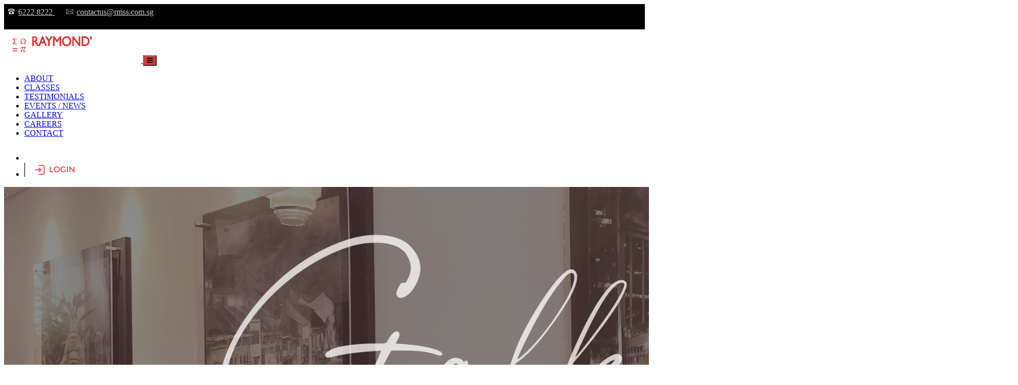

--- FILE ---
content_type: text/html; charset=UTF-8
request_url: https://www.rmss.com.sg/web/gallery-album.php?album=126
body_size: 16251
content:
<!DOCTYPE html>
<html>

<head>
        <!-- Google tag (gtag.js) -->
        <script async src="https://www.googletagmanager.com/gtag/js?id=G-Q855G8P33G"></script>
    <script>
    window.dataLayer = window.dataLayer || [];
    function gtag(){dataLayer.push(arguments);}
    gtag('js', new Date());

    gtag('config', 'G-Q855G8P33G');
    </script>
    <meta charset="utf-8">
    <meta name="viewport" content="width=device-width, initial-scale=1.0, shrink-to-fit=no">
    <title>Gallery Album</title>
    <link rel="stylesheet" href="assets/bootstrap/css/bootstrap.min.css">
    <link rel="stylesheet" href="https://fonts.googleapis.com/css?family=Montserrat:400,700&amp;display=swap">
    <link rel="stylesheet" href="https://fonts.googleapis.com/css?family=Kaushan+Script&amp;display=swap">
    <link rel="stylesheet" href="https://fonts.googleapis.com/css?family=Open+Sans">
    <link rel="stylesheet" href="https://fonts.googleapis.com/css?family=Source+Sans+Pro:300,400,600,700,900">
    <link rel="stylesheet" href="assets/fonts/font-awesome.min.css">
    <link rel="stylesheet" href="assets/css/gallery-albums.css">
    <link rel="stylesheet" href="assets/css/index.css"> 
    <link rel="stylesheet" href="assets/css/topbar.css"> 
    <!-- Favicon  -->
    <link rel="icon" href="assets/img/favicon.ico"> 
</head>

<body id="page-top" data-bs-target="#mainNav" data-bs-offset="54" data-spy="scroll" data-target=".fixed-top">
<div id="topbar">
	<div class="container" id=topbar-cont>
      <img width="15px" height="auto" src="assets/img/topbar/rmss call.svg">
     <a href="tel:(+65)62228222" data-rel="external" onclick="customLinkClick('header:Phone number clicks', 'Header');" id=topbar-text>
       6222 8222
             </a>
				<img width="15px" height="auto" src="assets/img/topbar/rmss email.svg" id="topbar-icon">
    <a href="mailto:contactus@rmss.com.sg" onclick="customLinkClick('header:Enquiry email clicks', 'Header');" id=topbar-text>
				contactus@rmss.com.sg
			</a>
		</div>
	</div>
    <!--ul class="nav justify-content-end me-auto" id="topnav" style="background: #000000;">
        <li class="nav-item"><a class="nav-link" href="https://www.raymondmath.com/r5/login.html" style="color: rgb(254,66,54);font-size: 12;font-weight: bold;font-style: italic;">STUDENT LOGIN</a></li>
        <li class="nav-item"></li>
        <li class="nav-item"></li>
    </ul-->
 <nav id="mainNav" class="navbar navbar-dark navbar-expand-xl sticky-top bg-dark d-flex">
    <div class="container"><a class="text-center" href="index.php"><img id="logo" class="rmsslogo" src="assets/img/navbar/RMSSLOGO.svg" style="width: 270px;max-width: 270px;" /></a><a class="ms-auto" href="https://www.raymondmath.com/r5/login.html" target="_blank">
    <img class="user-icon" src="assets/img/navbar/user-icon.png" href="https://www.raymondmath.com/r5/login.html" /></a><button class="navbar-toggler navbar-toggler-right" data-bs-toggle="collapse" data-bs-target="#navbarResponsive" type="button" aria-controls="navbarResponsive" aria-expanded="false" aria-label="Toggle navigation" style="background: rgb(221,56,50);"><i class="fa fa-bars"></i></button>
        <div id="navbarResponsive" class="collapse navbar-collapse d-xxl-flex">
            <ul class="navbar-nav ms-auto text-uppercase">
                <li class="nav-item align-self-center"><a class="nav-link align-self-center" href="aboutus.php">ABOUT</a></li>
                <li class="nav-item align-self-center"><a class="nav-link align-self-center" href="index.php#classes">CLASSES</a></li>
                <li class="nav-item align-self-center"><a class="nav-link" href="testimonial.php">TESTIMONIALS</a></li>
                <li class="nav-item align-self-center"><a class="nav-link" href="eventsnews.php">EVENTS / NEWS</a></li>
                <li class="nav-item align-self-center"><a class="nav-link" href="gallery.php">GALLERY</a></li>
                <li class="nav-item align-self-center"><a class="nav-link" href="careers.php">CAREERS</a></li>
                <li class="nav-item align-self-center"><a class="nav-link" href="index.php#contact">CONTACT</a></li>
                <li class="nav-item"><a class="nav-link text-center" href="https://thewritestudio.com.sg/web/" target="_blank">
                <img src="assets/img/navbar/TWSLOGO.svg" width="100px" style="width: 50px;" /></a></li>
                <li id="login-desktop" class="nav-item d-sm-none d-md-none d-lg-none d-xl-flex d-xxl-flex align-items-center login">
                <a class="nav-link text-center d-none d-print-none d-sm-none d-md-none d-lg-none d-xl-flex d-xxl-flex" href="https://www.raymondmath.com/r5/login.html" target="_blank">
                <img class="login-top" src="assets/img/navbar/login-button-red.png" height="28px" />
                <img class="login-hover" src="assets/img/navbar/login-button-hover.png" height="28px" /></a></li>
            </ul>
        </div>
    </div>
</nav> 
        <div class="container-fluid text-center" style="width: auto;padding-right: 0px;padding-left: 0px;height: auto;margin-top: 0;position: sticky;max-height: none;">
            <img class="img-fluid" src="assets/img/header-sub-images/GALLERYSUB.png" width="auto" height="auto">
        </div>
        <section class="bg-light" id="gallery-album-1" style="padding: 30px 0px;">
        <div class="container">
        <a href="gallery.php"><img src="assets/img/galleries/arrow-sub.png" width="40px"></a>
        <h2 class="text-center">The Amazing Race 2017</h2><div><iframe width='100%' height='500px'src='https://www.youtube.com/embed/jONLqPr2sR0?autoplay=0&mute=1'>
                                </iframe></div><div class="masonry"><div class='item'><img src='assets/img/galleries/TheAmazingRace2017/phoca_thumb_l_amr2017-31.jpg' alt=''></div><div class='item'><img src='assets/img/galleries/TheAmazingRace2017/phoca_thumb_l_amr2017-54.jpg' alt=''></div><div class='item'><img src='assets/img/galleries/TheAmazingRace2017/phoca_thumb_l_amr2017-45.jpg' alt=''></div><div class='item'><img src='assets/img/galleries/TheAmazingRace2017/phoca_thumb_l_amr2017-04.jpg' alt=''></div><div class='item'><img src='assets/img/galleries/TheAmazingRace2017/phoca_thumb_l_amr2017-01g.jpg' alt=''></div><div class='item'><img src='assets/img/galleries/TheAmazingRace2017/phoca_thumb_l_amr2017-57.jpg' alt=''></div><div class='item'><img src='assets/img/galleries/TheAmazingRace2017/phoca_thumb_l_amr2017-204.jpg' alt=''></div><div class='item'><img src='assets/img/galleries/TheAmazingRace2017/phoca_thumb_l_amr2017-35.jpg' alt=''></div><div class='item'><img src='assets/img/galleries/TheAmazingRace2017/phoca_thumb_l_amr2017-60.jpg' alt=''></div><div class='item'><img src='assets/img/galleries/TheAmazingRace2017/phoca_thumb_l_amr2017-21.jpg' alt=''></div><div class='item'><img src='assets/img/galleries/TheAmazingRace2017/phoca_thumb_l_amr2017-96.jpg' alt=''></div><div class='item'><img src='assets/img/galleries/TheAmazingRace2017/phoca_thumb_l_amr2017-01aa.jpg' alt=''></div><div class='item'><img src='assets/img/galleries/TheAmazingRace2017/phoca_thumb_l_amr2017-58b.jpg' alt=''></div><div class='item'><img src='assets/img/galleries/TheAmazingRace2017/phoca_thumb_l_amr2017-20.jpg' alt=''></div><div class='item'><img src='assets/img/galleries/TheAmazingRace2017/phoca_thumb_l_amr2017-42.jpg' alt=''></div><div class='item'><img src='assets/img/galleries/TheAmazingRace2017/phoca_thumb_l_amr2017-62.jpg' alt=''></div><div class='item'><img src='assets/img/galleries/TheAmazingRace2017/phoca_thumb_l_amr2017-23.jpg' alt=''></div><div class='item'><img src='assets/img/galleries/TheAmazingRace2017/phoca_thumb_l_amr2017-24.jpg' alt=''></div><div class='item'><img src='assets/img/galleries/TheAmazingRace2017/phoca_thumb_l_amr2017-01h.jpg' alt=''></div><div class='item'><img src='assets/img/galleries/TheAmazingRace2017/phoca_thumb_l_amr2017-49.jpg' alt=''></div><div class='item'><img src='assets/img/galleries/TheAmazingRace2017/phoca_thumb_l_amr2017-59.jpg' alt=''></div><div class='item'><img src='assets/img/galleries/TheAmazingRace2017/phoca_thumb_l_amr2017-53.jpg' alt=''></div><div class='item'><img src='assets/img/galleries/TheAmazingRace2017/phoca_thumb_l_amr2017-44.jpg' alt=''></div><div class='item'><img src='assets/img/galleries/TheAmazingRace2017/phoca_thumb_l_amr2017-10.jpg' alt=''></div><div class='item'><img src='assets/img/galleries/TheAmazingRace2017/phoca_thumb_l_amr2017-67.jpg' alt=''></div><div class='item'><img src='assets/img/galleries/TheAmazingRace2017/phoca_thumb_l_amr2017-125b.jpg' alt=''></div><div class='item'><img src='assets/img/galleries/TheAmazingRace2017/phoca_thumb_l_amr2017-17.jpg' alt=''></div><div class='item'><img src='assets/img/galleries/TheAmazingRace2017/phoca_thumb_l_amr2017-50.jpg' alt=''></div><div class='item'><img src='assets/img/galleries/TheAmazingRace2017/phoca_thumb_l_amr2017-22.jpg' alt=''></div><div class='item'><img src='assets/img/galleries/TheAmazingRace2017/phoca_thumb_l_amr2017-07.jpg' alt=''></div><div class='item'><img src='assets/img/galleries/TheAmazingRace2017/phoca_thumb_l_amr2017-241.jpg' alt=''></div><div class='item'><img src='assets/img/galleries/TheAmazingRace2017/phoca_thumb_l_amr2017-41.jpg' alt=''></div><div class='item'><img src='assets/img/galleries/TheAmazingRace2017/phoca_thumb_l_amr2017-38.jpg' alt=''></div><div class='item'><img src='assets/img/galleries/TheAmazingRace2017/phoca_thumb_l_amr2017-171.jpg' alt=''></div><div class='item'><img src='assets/img/galleries/TheAmazingRace2017/phoca_thumb_l_amr2017-36.jpg' alt=''></div><div class='item'><img src='assets/img/galleries/TheAmazingRace2017/phoca_thumb_l_amr2017-44a.jpg' alt=''></div><div class='item'><img src='assets/img/galleries/TheAmazingRace2017/phoca_thumb_l_amr2017-150.jpg' alt=''></div><div class='item'><img src='assets/img/galleries/TheAmazingRace2017/phoca_thumb_l_amr2017-56.jpg' alt=''></div><div class='item'><img src='assets/img/galleries/TheAmazingRace2017/phoca_thumb_l_amr2017-227d.jpg' alt=''></div><div class='item'><img src='assets/img/galleries/TheAmazingRace2017/phoca_thumb_l_amr2017-207.jpg' alt=''></div><div class='item'><img src='assets/img/galleries/TheAmazingRace2017/phoca_thumb_l_amr2017-43.jpg' alt=''></div><div class='item'><img src='assets/img/galleries/TheAmazingRace2017/phoca_thumb_l_amr2017-93.jpg' alt=''></div><div class='item'><img src='assets/img/galleries/TheAmazingRace2017/phoca_thumb_l_amr2017-09.jpg' alt=''></div><div class='item'><img src='assets/img/galleries/TheAmazingRace2017/phoca_thumb_l_amr2017-52.jpg' alt=''></div><div class='item'><img src='assets/img/galleries/TheAmazingRace2017/phoca_thumb_l_amr2017-02.jpg' alt=''></div><div class='item'><img src='assets/img/galleries/TheAmazingRace2017/phoca_thumb_l_amr2017-55.jpg' alt=''></div><div class='item'><img src='assets/img/galleries/TheAmazingRace2017/phoca_thumb_l_amr2017-61.jpg' alt=''></div><div class='item'><img src='assets/img/galleries/TheAmazingRace2017/phoca_thumb_l_amr2017-48.jpg' alt=''></div><div class='item'><img src='assets/img/galleries/TheAmazingRace2017/phoca_thumb_l_amr2017-03.jpg' alt=''></div><div class='item'><img src='assets/img/galleries/TheAmazingRace2017/phoca_thumb_l_amr2017-05.jpg' alt=''></div><div class='item'><img src='assets/img/galleries/TheAmazingRace2017/phoca_thumb_l_amr2017-48a.jpg' alt=''></div><div class='item'><img src='assets/img/galleries/TheAmazingRace2017/phoca_thumb_l_amr2017-95.jpg' alt=''></div><div class='item'><img src='assets/img/galleries/TheAmazingRace2017/phoca_thumb_l_amr2017-51.jpg' alt=''></div><div class='item'><img src='assets/img/galleries/TheAmazingRace2017/phoca_thumb_l_amr2017-37a.jpg' alt=''></div><div class='item'><img src='assets/img/galleries/TheAmazingRace2017/phoca_thumb_l_amr2017-63.jpg' alt=''></div><div class='item'><img src='assets/img/galleries/TheAmazingRace2017/phoca_thumb_l_amr2017-11.jpg' alt=''></div><div class='item'><img src='assets/img/galleries/TheAmazingRace2017/phoca_thumb_l_amr2017-01j.jpg' alt=''></div><div class='item'><img src='assets/img/galleries/TheAmazingRace2017/phoca_thumb_l_amr2017-142.jpg' alt=''></div><div class='item'><img src='assets/img/galleries/TheAmazingRace2017/phoca_thumb_l_amr2017-15.jpg' alt=''></div><div class='item'><img src='assets/img/galleries/TheAmazingRace2017/phoca_thumb_l_amr2017-06.jpg' alt=''></div><div class='item'><img src='assets/img/galleries/TheAmazingRace2017/phoca_thumb_l_amr2017-19.jpg' alt=''></div><div class='item'><img src='assets/img/galleries/TheAmazingRace2017/phoca_thumb_l_amr2017-58a.jpg' alt=''></div><div class='item'><img src='assets/img/galleries/TheAmazingRace2017/phoca_thumb_l_amr2017-46.jpg' alt=''></div><div class='item'><img src='assets/img/galleries/TheAmazingRace2017/phoca_thumb_l_amr2017-113a.jpg' alt=''></div><div class='item'><img src='assets/img/galleries/TheAmazingRace2017/phoca_thumb_l_amr2017-14.jpg' alt=''></div><div class='item'><img src='assets/img/galleries/TheAmazingRace2017/phoca_thumb_l_amr2017-118.jpg' alt=''></div><div class='item'><img src='assets/img/galleries/TheAmazingRace2017/phoca_thumb_l_amr2017-107.jpg' alt=''></div><div class='item'><img src='assets/img/galleries/TheAmazingRace2017/phoca_thumb_l_amr2017-157.jpg' alt=''></div><div class='item'><img src='assets/img/galleries/TheAmazingRace2017/phoca_thumb_l_amr2017-131.jpg' alt=''></div><div class='item'><img src='assets/img/galleries/TheAmazingRace2017/phoca_thumb_l_amr2017-12.jpg' alt=''></div><div class='item'><img src='assets/img/galleries/TheAmazingRace2017/phoca_thumb_l_amr2017-01a.jpg' alt=''></div><div class='item'><img src='assets/img/galleries/TheAmazingRace2017/phoca_thumb_l_amr2017-57b.jpg' alt=''></div><div class='item'><img src='assets/img/galleries/TheAmazingRace2017/phoca_thumb_l_amr2017-13.jpg' alt=''></div><div class='item'><img src='assets/img/galleries/TheAmazingRace2017/phoca_thumb_l_amr2017-16.jpg' alt=''></div><div class='item'><img src='assets/img/galleries/TheAmazingRace2017/phoca_thumb_l_amr2017-30.jpg' alt=''></div><div class='item'><img src='assets/img/galleries/TheAmazingRace2017/phoca_thumb_l_amr2017-66.jpg' alt=''></div></div>  <!--end of masonry-->                          
        </div>  <!--end of container--> 

        </section>
     <footer>
    <div class="container">
        <div class="row">
            <div class="col-md-4"><span class="copyright">Copyright&nbsp;© Raymond's Math &amp; Science Studio</span></div>
            <div class="col-md-4">
                <ul class="list-inline social-buttons">
                    <li class="list-inline-item "><a class="align-items-center justify-content-lg-center" href="https://t.me/rmss_sg" target="_blank"><i class="fa fa-telegram text-center"></i></a></li>
                    <li class="list-inline-item text-center"><a class="justify-content-lg-center align-items-lg-center" href="https://www.facebook.com/WWW.RMSS.COM.SG/" target="_blank"><i class="fa fa-facebook text-center"></i></a></li>
                    <li class="list-inline-item text-center"><a class="justify-content-lg-center align-items-lg-center" href="https://www.instagram.com/rmss_sg/" target="_blank"><i class="fa fa-instagram text-center"></i></a></li>
                </ul>
            </div>
            <div class="col-md-4">
                <!--ul class="list-inline quicklinks">
                    <li class="list-inline-item"><a href="#">Privacy Policy</a></li>
                    <li class="list-inline-item"><a href="#">Terms of Use</a></li>
                </ul-->
            </div>
        </div>
    </div>
    </footer>
        <script src="assets/bootstrap/js/bootstrap.min.js"></script>
        <script src="assets/js/bs-init.js"></script>
        <!--script src="https://cdnjs.cloudflare.com/ajax/libs/baguettebox.js/1.11.1/baguetteBox.min.js"></script>
        <script src="assets/js/agency.js"></script>
        <script src="assets/js/eventreadmore.js"></script>
        <script src="assets/js/gallery-albums.js"></script>
        <script src="https://cdn.jsdelivr.net/npm/@fancyapps/ui@4.0/dist/fancybox.umd.js"></script>
        <script src="https://cdnjs.cloudflare.com/ajax/libs/Swiper/6.4.8/swiper-bundle.min.js"></script>
        <script src="assets/js/Simple-Slider.js"></script-->
    </body>

</html>

--- FILE ---
content_type: text/css
request_url: https://www.rmss.com.sg/web/assets/css/gallery-albums.css
body_size: 1990
content:
/* BASIC STYLES
–––––––––––––––––––––––––––––––––––––––––––––––––– */

:root {
  --yellow: #fffbbc;
  --lightbox: #242424 0.9;
}

.d-block .img-fluid {
  object-fit: cover;
  width: 100%;
  height: 250px;
}

@media (max-width: 700px) {
  .notification {
    display: none;
  }
}

/* IMAGE GRID STYLES
–––––––––––––––––––––––––––––––––––––––––––––––––– */

.image-grid figure {
  margin-bottom: 0;
}

.image-grid img {
  box-shadow: 0 1rem 1rem rgba(0, 0, 0, 0.15);
  transition: box-shadow 0.2s;
}

.image-grid a:hover img {
  box-shadow: 0 1rem 1rem rgba(0, 0, 0, 0.35);
}



.masonry {
  -webkit-column-count: 4;
  -moz-column-count: 4;
  column-count: 4;
  -webkit-column-gap: 1em;
  -moz-column-gap: 1em;
  column-gap: 1em;
  margin: 1.5em;
  padding: 0;
}

.masonry {
  -webkit-column-count: 4;
  -moz-column-count: 4;
  column-count: 4;
  -webkit-column-gap: 1em;
  -moz-column-gap: 1em;
  column-gap: 1em;
  margin: 1.5em;
  padding: 0;
  -moz-column-gap: 1.5em;
  -webkit-column-gap: 1.5em;
  column-gap: 1.5em;
  font-size: .85em;
}

.masonry img {
    width: 100%;
}

.item {
  display: inline-block;
  background: #fff;
  padding: 1em;
  margin: 0 0 1.5em;
  width: 100%;
  -webkit-transition: 1s ease all;
  box-sizing: border-box;
  -moz-box-sizing: border-box;
  -webkit-box-sizing: border-box;
  box-shadow: 2px 2px 4px 0 #ccc;
}
.item .img {
    width: 100%;
}

@media only screen and (min-width: 321px) and (max-width: 570px) {
  .masonry {
    -moz-column-count: 1;
    -webkit-column-count: 1;
    column-count: 1;
  }
}

@media only screen and (min-width: 570px) and (max-width: 768px) {
  .masonry {
    -moz-column-count: 2;
    -webkit-column-count: 2;
    column-count: 2;
  }
}

@media only screen and (min-width: 769px) and (max-width: 1200px) {
  .masonry {
    -moz-column-count: 2;
    -webkit-column-count: 2;
    column-count: 2;
  }
}

@media only screen and (min-width: 1201px) {
  .masonry {
    -moz-column-count: 3;
    -webkit-column-count: 3;
    column-count: 3;
  }
}


--- FILE ---
content_type: text/css
request_url: https://www.rmss.com.sg/web/assets/css/index.css
body_size: 661
content:
/* RMSS LOGO */

@media (max-width: 385px) {
  #logo {
    width: 200px !important;
  }
}

/* Login Button */

.login .login-hover {
  display: none;
}

.login:hover .login-hover {
  display: block;
}

.login:hover .login-top {
  display: none;
}

.user-icon {
  width: 30px;
  margin: 20px;
}

@media (min-width: 1200px) {
  .user-icon {
    display: none;
  }
}

/* Events */

#events_news_home_img {
  width: 100%;
  height: 300px;
  object-fit: cover;
}

.event-text-title {
  text-align: left;
  margin-top: 20px;
  font-family: 'Open Sans', sans-serif;
  font-size: 18px;
  margin-left: 24px;
  line-height: 34px;
}

/* For Desktop */

@media (max-width: 768px) {
  #homepage {
    display: none;
  }
}

/* For Mobile */

@media (min-width: 769px) {
  #homepage-1 {
    display: none;
  }
}

--- FILE ---
content_type: text/css
request_url: https://www.rmss.com.sg/web/assets/css/topbar.css
body_size: 226
content:
#topbar {
  background-color: black;
  height: 36px;
  padding: 7px;
}

#topbar-text {
  color: rgb(255,255,255);
  font-size: 100%;
  padding: 2px;
}

@media (max-width: 391px) {
  #topbar-text {
    color: white;
    font-size: 80%;
    padding: 2px;
  }
}

#topbar-cont {
  opacity: 80%;
}

@media (max-width: 451px) {
  #topbar-icon {
    margin-left: 5px;
  }
}

@media (min-width: 452px) {
  #topbar-icon {
    margin-left: 20px;
  }
}



--- FILE ---
content_type: image/svg+xml
request_url: https://www.rmss.com.sg/web/assets/img/topbar/rmss%20call.svg
body_size: 2891
content:
<?xml version="1.0" encoding="utf-8"?>
<!-- Generator: Adobe Illustrator 27.2.0, SVG Export Plug-In . SVG Version: 6.00 Build 0)  -->
<svg version="1.1" id="Layer_1" xmlns="http://www.w3.org/2000/svg" xmlns:xlink="http://www.w3.org/1999/xlink" x="0px" y="0px"
	 viewBox="0 0 262 226" style="enable-background:new 0 0 262 226;" xml:space="preserve">
<style type="text/css">
	.st0{fill:#FFFFFF;}
</style>
<g id="sPk8AT_00000007412212065028837520000006612323194717932441_">
	<g>
		<path class="st0" d="M93.35,102.08c2.68-4.71,4.49-10.17,5.36-16.41c0.14-0.99,0.31-1.97,0.47-2.96c0.15-0.96,0.29-1.92,0.55-3.61
			c7.81-0.51,15.57-1.46,23.33-1.4c11.97,0.09,23.95,0.78,35.9,1.51c1.25,0.08,3.29,2.12,3.43,3.41
			c2.32,22.34,15.31,35.17,36.33,40.33c11.73,2.88,17.93,9.38,19.07,21.61c1.13,12.08,3.35,24.06,5.15,36.07
			c2.15,14.35-8.21,27.35-22.81,27.42c-46.15,0.23-92.31,0.23-138.47,0.01c-14.81-0.07-25.08-13.15-22.84-27.82
			c1.96-12.83,3.73-25.69,5.5-38.54c1.31-9.5,6.28-15.18,15.69-17.81c2.88-0.8,5.74-1.67,8.57-2.64
			C79.82,117.39,88.2,111.1,93.35,102.08 M131.1,178.19c16.53-0.07,30.04-13.5,29.9-29.73c-0.14-16.34-13.62-29.54-30.16-29.54
			c-16.53,0-30.02,13.22-30.15,29.55C100.56,164.91,114.22,178.26,131.1,178.19z"/>
		<path class="st0" d="M249.55,70.77c-0.68,5.1-1,10.29-2.13,15.29c-2.5,11.09-9.57,17.48-20.91,16.83
			c-9.32-0.54-18.69-2.8-27.7-5.43c-8.19-2.39-11.9-9.15-12.44-17.54c-0.14-2.16-0.1-4.33-0.11-6.49
			c-0.02-9.37-1.81-12.77-11.05-15.04c-9.47-2.33-19.26-3.75-28.99-4.46c-18.81-1.37-37.62-1.06-56.13,3.28
			c-2.88,0.68-5.71,1.82-8.38,3.13c-4.2,2.06-6.32,5.33-6.33,10.35c-0.04,21.54-4.34,26.6-25.54,30.75
			c-3.26,0.64-6.56,1.19-9.86,1.54c-15.13,1.6-24.73-5.94-26.62-21.01c-0.52-4.12-0.5-8.31-0.84-12.45
			c-0.55-6.82,2.16-12.31,6.76-17.07c10.83-11.19,24.35-18.02,38.84-22.69c51.65-16.63,103.1-16.28,154,3.3
			c10.77,4.14,20.73,9.88,29.03,18.11C247.66,57.6,249.23,61.52,249.55,70.77z"/>
	</g>
</g>
<g id="n3Hwtt_00000155138970798448706340000009284083064697226895_">
	<g>
		<path class="st0" d="M5,440c0-51.36,0-102.72,0-154.09c2.96-9.46,9.25-11.65,17.31-11.61c34.26,0.21,68.53,0.09,102.8,0.09
			c36.58,0,73.15,0.01,109.73-0.02c3.11,0,5.98,0.55,8.64,2.2c3.52,2.19,5.34,5.54,6.52,9.34c0,51.36,0,102.72,0,154.09
			c-1.51,2.64-2.61,5.65-4.62,7.83c-2.68,2.9-6.49,3.72-10.49,3.71c-33.55-0.05-67.11-0.03-100.66-0.03
			c-38.1,0-76.2-0.02-114.29,0.03c-4.78,0.01-8.83-1.5-11.73-5.25C6.79,444.47,6.05,442.12,5,440z M229.77,440.69
			c-25.2-25.54-49.96-50.63-74.78-75.78c-0.93,0.76-1.67,1.36-2.41,1.97c-6.37,5.3-12.71,10.62-19.11,15.88
			c-2.99,2.46-4.99,2.42-8.12,0.02c-0.7-0.53-1.38-1.08-2.06-1.63c-6.79-5.39-13.58-10.79-20.47-16.26
			c-26.02,25.2-51.95,50.32-78.26,75.8C93.17,440.69,161.12,440.69,229.77,440.69z M228.72,285.26c-67.96,0-135.25,0-203.22,0
			c34.94,28.32,69.4,56.26,103.9,84.22C162.49,341.41,195.34,313.56,228.72,285.26z M91.78,355.37
			c-24.43-20.65-48.66-41.12-73.14-61.81c0,46.1,0,91.74,0,137.81C43.15,405.9,67.35,380.76,91.78,355.37z M236.44,292.82
			c-23.67,20.93-47.02,41.57-70.58,62.41c23.52,25.59,46.89,51.04,70.58,76.82C236.44,385.39,236.44,339.36,236.44,292.82z"/>
	</g>
</g>
</svg>


--- FILE ---
content_type: image/svg+xml
request_url: https://www.rmss.com.sg/web/assets/img/topbar/rmss%20email.svg
body_size: 2919
content:
<?xml version="1.0" encoding="utf-8"?>
<!-- Generator: Adobe Illustrator 27.2.0, SVG Export Plug-In . SVG Version: 6.00 Build 0)  -->
<svg version="1.1" id="Layer_1" xmlns="http://www.w3.org/2000/svg" xmlns:xlink="http://www.w3.org/1999/xlink" x="0px" y="0px"
	 viewBox="0 0 275 226" style="enable-background:new 0 0 275 226;" xml:space="preserve">
<style type="text/css">
	.st0{fill:#FFFFFF;}
</style>
<g id="sPk8AT_00000007412212065028837520000006612323194717932441_">
	<g>
		<path class="st0" d="M99.35-144.92c2.68-4.71,4.49-10.17,5.36-16.41c0.14-0.99,0.31-1.97,0.47-2.96c0.15-0.96,0.29-1.92,0.55-3.61
			c7.81-0.51,15.57-1.46,23.33-1.4c11.97,0.09,23.95,0.78,35.9,1.51c1.25,0.08,3.29,2.12,3.43,3.41
			c2.32,22.34,15.31,35.17,36.33,40.33c11.73,2.88,17.93,9.38,19.07,21.61c1.13,12.08,3.35,24.06,5.15,36.07
			c2.15,14.35-8.21,27.35-22.81,27.42c-46.15,0.23-92.31,0.23-138.47,0.01C52.85-39.02,42.58-52.1,44.82-66.76
			c1.96-12.83,3.73-25.69,5.5-38.54c1.31-9.5,6.28-15.18,15.69-17.81c2.88-0.8,5.74-1.67,8.57-2.64
			C85.82-129.61,94.2-135.9,99.35-144.92 M137.1-68.81c16.53-0.07,30.04-13.5,29.9-29.73c-0.14-16.34-13.62-29.54-30.16-29.54
			c-16.53,0-30.02,13.22-30.15,29.55C106.56-82.09,120.22-68.74,137.1-68.81z"/>
		<path class="st0" d="M255.55-176.23c-0.68,5.1-1,10.29-2.13,15.29c-2.5,11.09-9.57,17.48-20.91,16.83
			c-9.32-0.54-18.69-2.8-27.7-5.43c-8.19-2.39-11.9-9.15-12.44-17.54c-0.14-2.16-0.1-4.33-0.11-6.49
			c-0.02-9.37-1.81-12.77-11.05-15.04c-9.47-2.33-19.26-3.75-28.99-4.46c-18.81-1.37-37.62-1.06-56.13,3.28
			c-2.88,0.68-5.71,1.82-8.38,3.13c-4.2,2.06-6.32,5.33-6.33,10.35c-0.04,21.54-4.34,26.6-25.54,30.75
			c-3.26,0.64-6.56,1.19-9.86,1.54c-15.13,1.6-24.73-5.94-26.62-21.01c-0.52-4.12-0.5-8.31-0.84-12.45
			c-0.55-6.82,2.16-12.31,6.76-17.07c10.83-11.19,24.35-18.02,38.84-22.69c51.65-16.63,103.1-16.28,154,3.3
			c10.77,4.14,20.73,9.88,29.03,18.11C253.66-189.4,255.23-185.48,255.55-176.23z"/>
	</g>
</g>
<g id="n3Hwtt_00000155138970798448706340000009284083064697226895_">
	<g>
		<path class="st0" d="M15,190.07c0-51.36,0-102.72,0-154.09c2.96-9.46,9.25-11.65,17.31-11.61c34.26,0.21,68.53,0.09,102.8,0.09
			c36.58,0,73.15,0.01,109.73-0.02c3.11,0,5.98,0.55,8.64,2.2c3.52,2.19,5.34,5.54,6.52,9.34c0,51.36,0,102.72,0,154.09
			c-1.51,2.64-2.61,5.65-4.62,7.83c-2.68,2.9-6.49,3.72-10.49,3.71c-33.55-0.05-67.11-0.03-100.66-0.03
			c-38.1,0-76.2-0.02-114.29,0.03c-4.78,0.01-8.83-1.5-11.73-5.25C16.79,194.53,16.05,192.19,15,190.07z M239.77,190.75
			c-25.2-25.54-49.96-50.63-74.78-75.78c-0.93,0.76-1.67,1.36-2.41,1.97c-6.37,5.3-12.71,10.62-19.11,15.88
			c-2.99,2.46-4.99,2.42-8.12,0.02c-0.7-0.53-1.38-1.08-2.06-1.63c-6.79-5.39-13.58-10.79-20.47-16.26
			c-26.02,25.2-51.95,50.32-78.26,75.8C103.17,190.75,171.12,190.75,239.77,190.75z M238.72,35.33c-67.96,0-135.25,0-203.22,0
			c34.94,28.32,69.4,56.26,103.9,84.22C172.49,91.48,205.34,63.63,238.72,35.33z M101.78,105.44
			C77.35,84.79,53.12,64.32,28.65,43.63c0,46.1,0,91.74,0,137.81C53.15,155.97,77.35,130.83,101.78,105.44z M246.44,42.89
			c-23.67,20.93-47.02,41.57-70.58,62.41c23.52,25.59,46.89,51.04,70.58,76.82C246.44,135.46,246.44,89.43,246.44,42.89z"/>
	</g>
</g>
</svg>


--- FILE ---
content_type: application/javascript
request_url: https://www.rmss.com.sg/web/assets/js/bs-init.js
body_size: 573
content:

if (window.innerWidth < 768) {
	[].slice.call(document.querySelectorAll('[data-bss-disabled-mobile]')).forEach(function (elem) {
		elem.classList.remove('animated');
		elem.removeAttribute('data-bss-hover-animate');
		elem.removeAttribute('data-aos');
	});
}

document.addEventListener('DOMContentLoaded', function() {

	var hoverAnimationTriggerList = [].slice.call(document.querySelectorAll('[data-bss-hover-animate]'));
	var hoverAnimationList = hoverAnimationTriggerList.forEach(function (hoverAnimationEl) {
		hoverAnimationEl.addEventListener('mouseenter', function(e){ e.target.classList.add('animated', e.target.dataset.bssHoverAnimate) });
		hoverAnimationEl.addEventListener('mouseleave', function(e){ e.target.classList.remove('animated', e.target.dataset.bssHoverAnimate) });
	});
}, false);

--- FILE ---
content_type: image/svg+xml
request_url: https://www.rmss.com.sg/web/assets/img/navbar/TWSLOGO.svg
body_size: 3402
content:
<?xml version="1.0" encoding="utf-8"?>
<!-- Generator: Adobe Illustrator 26.0.2, SVG Export Plug-In . SVG Version: 6.00 Build 0)  -->
<svg version="1.1" id="Layer_1" xmlns="http://www.w3.org/2000/svg" xmlns:xlink="http://www.w3.org/1999/xlink" x="0px" y="0px"
	 viewBox="0 0 104.02 93.44" style="enable-background:new 0 0 104.02 93.44;" xml:space="preserve">
<style type="text/css">
	.st0{fill:#FFFFFF;}
</style>
<g>
	<path class="st0" d="M37.94,17.1h6.59c0.42,0,0.76-0.34,0.76-0.76s-0.34-0.76-0.76-0.76h-6.59c-0.42,0-0.76,0.34-0.76,0.76
		S37.51,17.1,37.94,17.1z"/>
	<path class="st0" d="M36.62,32.7v4c0,0.42,0.34,0.76,0.76,0.76c0.42,0,0.76-0.34,0.76-0.76v-4c0-0.42-0.34-0.76-0.76-0.76
		C36.96,31.94,36.62,32.28,36.62,32.7z"/>
	<path class="st0" d="M27.63,32.7v4c0,0.42,0.34,0.76,0.76,0.76c0.42,0,0.76-0.34,0.76-0.76v-4c0-0.42-0.34-0.76-0.76-0.76
		C27.97,31.94,27.63,32.28,27.63,32.7z"/>
	<path class="st0" d="M45.61,32.7v4c0,0.42,0.34,0.76,0.76,0.76c0.42,0,0.76-0.34,0.76-0.76v-4c0-0.42-0.34-0.76-0.76-0.76
		C45.96,31.94,45.61,32.28,45.61,32.7z"/>
	<path class="st0" d="M18.64,32.7v4c0,0.42,0.34,0.76,0.76,0.76s0.76-0.34,0.76-0.76v-4c0-0.42-0.34-0.76-0.76-0.76
		S18.64,32.28,18.64,32.7z"/>
	<path class="st0" d="M28.3,15.57h-6.59c-0.42,0-0.76,0.34-0.76,0.76s0.34,0.76,0.76,0.76h6.59c0.42,0,0.76-0.34,0.76-0.76
		S28.72,15.57,28.3,15.57z"/>
	<path class="st0" d="M17.33,29.54c-0.42,0-0.76,0.34-0.76,0.76c0,0.42,0.34,0.76,0.76,0.76h31.64c0.42,0,0.76-0.34,0.76-0.76
		c0-0.42-0.34-0.76-0.76-0.76h-15.1v-3.47h12.51c0.42,0,0.76-0.34,0.76-0.76s-0.34-0.76-0.76-0.76H33.87V21.5h15.1
		c0.42,0,0.76-0.34,0.76-0.76v-8.81c0-0.42-0.34-0.76-0.76-0.76H17.33c-0.42,0-0.76,0.34-0.76,0.76v8.81c0,0.42,0.34,0.76,0.76,0.76
		h15.01v3.05H20.26c-0.42,0-0.76,0.34-0.76,0.76s0.34,0.76,0.76,0.76h12.09v3.47H17.33z M48.21,19.98H33.87v-7.28h14.33V19.98z
		 M18.1,19.98v-7.28h14.25v7.28H18.1z"/>
	<path class="st0" d="M88.69,11.17H51.98c-0.42,0-0.76,0.34-0.76,0.76v33.56H33.87v-3.47h12.51c0.42,0,0.76-0.34,0.76-0.76
		s-0.34-0.76-0.76-0.76H33.87v-3.8c0-0.42-0.34-0.76-0.76-0.76s-0.76,0.34-0.76,0.76v3.8H20.26c-0.42,0-0.76,0.34-0.76,0.76
		s0.34,0.76,0.76,0.76h12.09v3.47H15.27c-0.42,0-0.76,0.34-0.76,0.76v34.41c0,0.42,0.34,0.76,0.76,0.76h39.29
		c0.04,0,0.08,0,0.12-0.01c0.36-0.06,8.88-1.53,12.77-8.78c3.63-6.77,2.37-16.56,2.31-16.97c-0.05-0.38-0.37-0.66-0.76-0.66H56.82
		v-4.63c0-0.42-0.34-0.76-0.76-0.76s-0.76,0.34-0.76,0.76v14.24c0,0.42,0.34,0.76,0.76,0.76s0.76-0.34,0.76-0.76v-8.09h11.5
		c0.21,2.29,0.66,10.02-2.21,15.39c-3.37,6.29-10.9,7.85-11.62,7.98h-1.75V47.02h10.14v3.37c0,0.42,0.34,0.76,0.76,0.76
		c0.42,0,0.76-0.34,0.76-0.76v-3.37h4.75c0.42,0,0.76-0.34,0.76-0.76c0-0.42-0.34-0.76-0.76-0.76h-4.75v-4.93
		c0-0.42-0.34-0.76-0.76-0.76c-0.42,0-0.76,0.34-0.76,0.76v4.93H52.74v-32.8h35.19v32.67h-10v-4.79c0-0.42-0.34-0.76-0.76-0.76
		c-0.42,0-0.76,0.34-0.76,0.76v4.79h-4.58c-0.42,0-0.76,0.34-0.76,0.76c0,0.42,0.34,0.76,0.76,0.76h4.58v3.5
		c0,0.42,0.34,0.76,0.76,0.76c0.42,0,0.76-0.34,0.76-0.76v-3.5h10.76c0.42,0,0.76-0.34,0.76-0.76V11.93
		C89.45,11.51,89.11,11.17,88.69,11.17z M51.22,79.9H16.03V47.02h35.19V79.9z"/>
	<path class="st0" d="M62.99,66.88v-5.93c0-0.42-0.34-0.76-0.76-0.76s-0.76,0.34-0.76,0.76v5.93c0,0.42,0.34,0.76,0.76,0.76
		S62.99,67.3,62.99,66.88z"/>
	<path class="st0" d="M86.68,55.01H73.73c-0.42,0-0.76,0.34-0.76,0.76v24.9c0,0.42,0.34,0.76,0.76,0.76h12.95
		c0.42,0,0.76-0.34,0.76-0.76v-7.13c0-0.42-0.34-0.76-0.76-0.76c-0.42,0-0.76,0.34-0.76,0.76v6.37H74.5V56.53h11.42v10.03h-7.48
		c-0.42,0-0.76,0.34-0.76,0.76c0,0.42,0.34,0.76,0.76,0.76h8.25c0.42,0,0.76-0.34,0.76-0.76V55.77
		C87.45,55.35,87.1,55.01,86.68,55.01z"/>
</g>
</svg>


--- FILE ---
content_type: image/svg+xml
request_url: https://www.rmss.com.sg/web/assets/img/navbar/RMSSLOGO.svg
body_size: 10379
content:
<?xml version="1.0" encoding="utf-8"?>
<!-- Generator: Adobe Illustrator 26.0.2, SVG Export Plug-In . SVG Version: 6.00 Build 0)  -->
<svg version="1.1" id="Layer_1" xmlns="http://www.w3.org/2000/svg" xmlns:xlink="http://www.w3.org/1999/xlink" x="0px" y="0px"
	 viewBox="0 0 437.02 107.44" style="enable-background:new 0 0 437.02 107.44;" xml:space="preserve">
<style type="text/css">
	.st0{fill:#FFFFFF;}
	.st1{fill:#DC3832;}
</style>
<g>
	<g>
		<path class="st0" d="M77.49,21.56H18.98c-0.65,0-1.17,0.53-1.17,1.17v58.51c0,0.65,0.52,1.17,1.17,1.17h58.51
			c0.65,0,1.17-0.53,1.17-1.17V22.73C78.66,22.08,78.14,21.56,77.49,21.56 M75.67,79.42H20.81V24.56h54.86V79.42z"/>
		<rect x="47.73" y="26.85" class="st0" width="1.01" height="50.28"/>
		<rect x="23.1" y="51.48" class="st0" width="50.27" height="1.01"/>
		<path class="st0" d="M402.14,21.97c4.24-0.01,7.87,1.58,10.68,4.68c2.82,3.08,4.25,7,4.24,11.6c0.01,4.61-1.42,8.51-4.28,11.57
			c-2.84,3.06-6.52,4.62-10.84,4.62h-0.04c-4.11,0-7.65-1.57-10.4-4.63c-2.76-3.06-4.15-6.92-4.14-11.46
			c-0.01-4.65,1.38-8.6,4.16-11.7S397.91,21.96,402.14,21.97 M402.29,27.54c-2.83,0.01-5.05,0.99-6.87,3
			c-1.81,2.02-2.71,4.57-2.72,7.8c0.02,3.12,0.91,5.62,2.73,7.65c1.83,2.02,4.02,3,6.75,3c2.75,0,4.96-0.99,6.8-3.06
			s2.75-4.62,2.76-7.76c-0.01-3.05-0.92-5.54-2.76-7.59C407.13,28.53,404.96,27.55,402.29,27.54"/>
		<polygon class="st0" points="307.77,54.08 307.77,27.67 298.76,27.67 298.76,23.09 298.76,22.36 322.16,22.36 322.16,27.67 
			313.01,27.67 313.01,54.08 		"/>
		<path class="st0" d="M335.38,54.43c-3.56,0-6.53-1.1-8.75-3.29c-0.68-0.69-1.25-1.45-1.71-2.3c-0.47-0.85-0.85-1.87-1.14-3.06
			c-0.31-1.24-0.46-3.07-0.46-5.54V22.4h5.24v17.89c0,2.79,0.31,4.7,0.77,5.59c0.5,0.99,1.25,1.77,2.3,2.38
			c1.02,0.59,2.24,0.9,3.71,0.9c2.1,0,3.68-0.61,4.95-1.81c0.65-0.64,1.13-1.39,1.42-2.27c0.28-0.82,0.46-2.47,0.45-4.8V23.13V22.4
			h5.24v17.89c0,2.35-0.14,4.14-0.47,5.43c-0.3,1.23-0.69,2.28-1.16,3.12c-0.46,0.85-1.03,1.61-1.71,2.28
			c-2.22,2.2-5.16,3.31-8.65,3.31H335.38z"/>
		<path class="st0" d="M350.81,54.03V22.4h9.59c3.65,0,6.61,0.63,8.86,1.96c2.2,1.3,3.96,3.23,5.23,5.73
			c1.29,2.5,1.92,5.24,1.92,8.17c0,2.1-0.35,4.12-1.06,6.05s-1.72,3.63-3.04,5.09c-1.35,1.52-2.92,2.68-4.7,3.46
			c-1.03,0.46-1.99,0.79-2.89,0.95c-0.93,0.17-2.51,0.24-4.87,0.24h-9.04V54.03z M360,27.71h-3.98v21.01h4.09
			c1.85,0.01,3.26-0.15,4.19-0.41c0.99-0.28,1.79-0.63,2.41-1.03c0.63-0.42,1.22-0.92,1.75-1.55c1.73-2.02,2.61-4.55,2.61-7.72
			c0-3.11-0.89-5.54-2.67-7.45c-0.64-0.71-1.39-1.28-2.22-1.73c-0.85-0.47-1.66-0.76-2.38-0.9C363.07,27.79,361.78,27.71,360,27.71"
			/>
		<rect x="379.32" y="22.4" class="st0" width="5.22" height="31.68"/>
		<polygon class="st0" points="98.43,72.63 105.06,64.51 106.43,64.51 106.43,81.98 105.06,81.98 105.06,66.49 98.42,74.65 
			91.75,66.49 91.75,81.98 90.4,81.98 90.4,64.51 91.75,64.51 		"/>
		<path class="st0" d="M127.6,64.39l8.08,17.59h-1.42l-2.76-6.05h-8.54l-2.75,6.05h-1.42l8.08-17.59H127.6z M130.97,74.81
			l-3.76-8.22l-3.75,8.22H130.97z"/>
		<polygon class="st0" points="158.03,64.51 158.03,65.63 151.47,65.63 151.47,81.98 150.1,81.98 150.1,65.63 143.56,65.63 
			143.56,64.51 		"/>
		<polygon class="st0" points="184.79,64.51 184.79,81.98 183.43,81.98 183.43,73.69 171.77,73.69 171.77,81.98 170.43,81.98 
			170.43,64.51 171.77,64.51 171.77,72.58 183.43,72.58 183.43,64.51 		"/>
		<path class="st0" d="M217.74,73.25c0-0.86,0.3-1.6,0.92-2.21c0.62-0.62,1.35-0.91,2.2-0.91c0.85,0,1.58,0.3,2.2,0.91
			s0.93,1.35,0.93,2.21c0,0.85-0.31,1.58-0.93,2.19c-0.61,0.61-1.34,0.92-2.2,0.92c-0.84,0-1.58-0.31-2.2-0.92
			C218.04,74.84,217.74,74.1,217.74,73.25"/>
		<path class="st0" d="M265.15,65.39v1.48c-1.52-0.88-2.82-1.33-3.92-1.33c-1.05,0-1.93,0.32-2.63,0.96
			c-0.71,0.64-1.06,1.43-1.06,2.36c0,0.68,0.21,1.28,0.62,1.82c0.42,0.55,1.29,1.07,2.61,1.57c1.32,0.5,2.29,0.92,2.89,1.25
			c0.62,0.33,1.13,0.82,1.56,1.45c0.42,0.63,0.63,1.46,0.63,2.47c0,1.34-0.49,2.47-1.47,3.39c-0.98,0.93-2.18,1.39-3.6,1.39
			c-1.45,0-2.95-0.51-4.48-1.53v-1.58c1.7,1.24,3.17,1.87,4.41,1.87c1.03,0,1.91-0.34,2.62-1.02c0.72-0.67,1.07-1.49,1.07-2.47
			c0-0.74-0.22-1.4-0.67-2c-0.44-0.59-1.33-1.16-2.68-1.67c-1.36-0.52-2.32-0.94-2.89-1.26c-0.59-0.32-1.08-0.77-1.48-1.35
			c-0.4-0.59-0.6-1.35-0.6-2.27c0-1.29,0.49-2.38,1.48-3.28c0.97-0.9,2.16-1.36,3.54-1.36C262.46,64.28,263.81,64.66,265.15,65.39"
			/>
		<path class="st0" d="M293.75,65.76v1.47c-2.12-1.12-4.19-1.69-6.22-1.69c-2.17,0-3.97,0.74-5.45,2.21
			c-1.45,1.48-2.18,3.31-2.18,5.53c0,2.24,0.73,4.07,2.2,5.51c1.46,1.44,3.34,2.17,5.61,2.17c1.9,0,3.96-0.6,6.21-1.79v1.4
			c-2.07,1.09-4.13,1.64-6.19,1.64c-2.67,0-4.87-0.86-6.64-2.56c-1.77-1.7-2.66-3.82-2.66-6.37c0-2.56,0.91-4.71,2.71-6.42
			s3.96-2.58,6.46-2.58C289.58,64.28,291.62,64.78,293.75,65.76"/>
		<rect x="306.78" y="64.51" class="st0" width="1.35" height="17.47"/>
		<polygon class="st0" points="331.95,64.51 331.95,65.63 323.77,65.63 323.77,72.63 331.73,72.63 331.73,73.77 323.77,73.77 
			323.77,80.85 332.14,80.85 332.14,81.98 322.42,81.98 322.42,64.51 		"/>
		<polygon class="st0" points="360.93,64.51 360.93,81.98 359.82,81.98 346.54,66.71 346.54,81.98 345.18,81.98 345.18,64.51 
			346.33,64.51 359.57,79.78 359.57,64.51 		"/>
		<path class="st0" d="M389.76,65.76v1.47c-2.12-1.12-4.19-1.69-6.23-1.69c-2.16,0-3.97,0.74-5.43,2.21
			c-1.46,1.48-2.18,3.31-2.18,5.53c0,2.24,0.72,4.07,2.19,5.51c1.46,1.44,3.34,2.17,5.62,2.17c1.9,0,3.98-0.6,6.21-1.79v1.4
			c-2.06,1.09-4.12,1.64-6.19,1.64c-2.66,0-4.88-0.86-6.65-2.56s-2.65-3.82-2.65-6.37c0-2.56,0.9-4.71,2.71-6.42
			s3.96-2.58,6.47-2.58C385.58,64.28,387.64,64.78,389.76,65.76"/>
		<polygon class="st0" points="412.36,64.51 412.36,65.63 404.19,65.63 404.19,72.63 412.15,72.63 412.15,73.77 404.19,73.77 
			404.19,80.85 412.56,80.85 412.56,81.98 402.83,81.98 402.83,64.51 		"/>
		<path class="st0" d="M290.36,54.43c-2.77,0-5.33-1-7.57-2.93l-0.25-0.22v-8.17l1.33,1.93c1.96,2.84,4.07,4.12,6.45,4.13
			c1.03,0,1.79-0.3,2.45-0.93c0.64-0.63,0.94-1.33,0.95-2.31c0-1.5-0.94-3.05-3.15-4.64l-2.86-2c-1.84-1.3-3.19-2.58-4.02-3.94
			c-0.83-1.33-1.25-2.88-1.25-4.58c-0.01-2.53,0.78-4.68,2.35-6.3c1.57-1.64,3.69-2.46,6.12-2.46c2.36-0.01,4.54,0.78,6.49,2.28
			l0.28,0.22v7.16l-1.27-1.41c-1.82-2-3.64-2.9-5.58-2.92c-1.1,0.01-1.91,0.3-2.56,0.83c-0.64,0.54-0.91,1.12-0.92,1.95
			c0,0.74,0.23,1.42,0.73,2.12c0.5,0.68,1.38,1.47,2.63,2.31l2.87,1.95c3.36,2.29,5.14,5.37,5.12,9c0.01,2.57-0.76,4.76-2.3,6.41
			c-1.53,1.66-3.6,2.51-5.99,2.51L290.36,54.43L290.36,54.43z"/>
	</g>
	<g>
		<polygon class="st1" points="30.83,45.76 40.93,45.76 40.93,47.93 27.99,47.93 27.99,45.49 33.82,38.62 27.81,32.07 27.81,29.9 
			40.34,29.9 40.34,32.07 30.77,32.07 36.81,38.59 		"/>
		<path class="st1" d="M60.92,31.21c3.23,0,5.86,3.06,5.86,6.84c0,3.27-1.99,6.02-4.63,6.67v0.01v2.04h7.46v-1.89h-3.43
			c1.7-1.63,2.76-4.02,2.76-6.68c0-4.88-3.59-8.84-8.01-8.84h-0.05c-4.42,0-8.02,3.96-8.02,8.84c0,2.66,1.08,5.05,2.76,6.68h-3.43
			v1.89h7.45v-2.04l0.01-0.01c-2.65-0.66-4.64-3.4-4.64-6.67c0-3.78,2.64-6.84,5.86-6.84C60.87,31.21,60.92,31.21,60.92,31.21z"/>
		<rect x="27.38" y="60.9" class="st1" width="15.69" height="2.77"/>
		<rect x="27.38" y="68.09" class="st1" width="15.69" height="2.76"/>
		<path class="st1" d="M66.49,59.94h2.94l0.51-2.68H58.01c0,0-4.42-0.15-6.21,4.5c0,0-0.08,0.2,0.13,0.2h0.61
			c0,0,0.14,0.04,0.27-0.19c1.14-1.99,5.19-1.84,5.19-1.84h0.14c-0.33,1.07-1.3,4.25-1.71,5.44c-0.5,1.43-0.83,2.45-2.05,3.81
			c-1.22,1.36-2.48,2.84-1.74,4c0.75,1.16,2.52,0.69,3.45-0.83c0.93-1.52,1.38-3.26,1.96-5.31c0.49-1.74,1.67-5.93,2.01-7.12h4.35
			l-2.54,8.2c0,0-1.29,4.47,2.05,5.55c3.23,1.05,4.59-2.64,5.01-4.26c0,0,0.04-0.19-0.16-0.19H68.2c0,0-0.19,0-0.29,0.19
			c-0.09,0.2-0.82,2.01-2.37,2.01c-1.54,0-2.15-1.5-1.6-3.32L66.49,59.94z"/>
		<path class="st1" d="M131.7,54.08l-3.52-8.96h-10.2l-3.28,8.96h-5.43l11.65-31.36l0.18-0.49h3.65l12.34,31.85H131.7z M120,39.82
			h6.08l-3.16-8.13L120,39.82z"/>
		<polygon class="st1" points="140.38,54.08 140.38,37.6 130.03,22.4 136.33,22.4 142.98,32.26 149.51,22.72 149.72,22.4 
			156.05,22.4 145.69,37.6 145.69,54.08 		"/>
		<polygon class="st1" points="177.09,54.08 177.09,32.16 170.12,42.24 168.67,42.24 161.6,32.16 161.6,54.08 156.38,54.08 
			156.38,22.4 161.05,22.4 169.39,34.27 177.49,22.72 177.7,22.4 182.32,22.4 182.32,54.08 		"/>
		<path class="st1" d="M199.77,21.97c4.23-0.01,7.86,1.58,10.68,4.68c2.83,3.08,4.24,7,4.24,11.6c0.01,4.61-1.43,8.51-4.29,11.57
			c-2.85,3.06-6.52,4.62-10.84,4.62h-0.05c-4.11,0-7.65-1.57-10.39-4.63c-2.77-3.06-4.15-6.92-4.15-11.46c0-4.65,1.38-8.6,4.17-11.7
			C191.93,23.55,195.53,21.96,199.77,21.97 M199.92,27.54c-2.84,0.01-5.06,0.99-6.87,3c-1.81,2.02-2.72,4.57-2.72,7.8
			c0,3.12,0.91,5.62,2.72,7.65c1.84,2.02,4.02,3,6.76,3c2.75,0,4.95-0.99,6.79-3.06c1.83-2.07,2.76-4.62,2.76-7.76
			c0-3.05-0.92-5.54-2.76-7.59S202.59,27.55,199.92,27.54"/>
		<polygon class="st1" points="239.06,54.08 222.58,32.25 222.58,54.08 217.59,54.08 217.59,22.4 221.72,22.4 238.35,44.44 
			238.35,22.4 243.39,22.4 243.39,54.08 		"/>
		<path class="st1" d="M247.2,54.03V22.4h9.6c3.65,0.01,6.61,0.63,8.85,1.96c2.21,1.3,3.96,3.23,5.25,5.73s1.92,5.24,1.92,8.17
			c0,2.1-0.36,4.12-1.06,6.05c-0.71,1.93-1.72,3.63-3.04,5.09c-1.35,1.53-2.92,2.68-4.7,3.46c-1.03,0.46-1.99,0.79-2.89,0.95
			c-0.93,0.17-2.52,0.24-4.87,0.24h-9.06V54.03z M256.4,27.71h-3.97v21.02h4.08c1.85,0,3.25-0.15,4.19-0.42
			c0.98-0.28,1.79-0.63,2.4-1.03c0.64-0.42,1.23-0.92,1.76-1.55c1.73-2.02,2.61-4.55,2.62-7.72c-0.01-3.11-0.91-5.54-2.67-7.45
			c-0.65-0.71-1.38-1.28-2.23-1.73c-0.85-0.47-1.65-0.76-2.37-0.9C259.47,27.8,258.18,27.71,256.4,27.71"/>
		<path class="st1" d="M274.66,33.73v-1.12l0.19-0.21c0.52-0.58,0.86-1.13,1.04-1.65c0.16-0.41,0.27-1.04,0.33-1.83
			c-1.25-0.63-2-1.85-1.97-3.31c-0.01-0.93,0.29-1.79,0.85-2.49c0.55-0.68,1.34-1.12,2.19-1.11c1.02-0.01,1.94,0.58,2.49,1.51
			c0.58,0.93,0.85,2.07,0.85,3.37c0,1.75-0.44,3.32-1.32,4.66c-0.89,1.35-2.14,2.32-3.68,2.87l-0.97,0.35V33.73z"/>
		<path class="st1" d="M109.93,50.8c-0.53-0.84-1.26-2.11-2.17-3.81c-1.47-2.75-2.6-4.68-3.44-5.83c-0.57-0.78-1.16-1.45-1.76-2.03
			c1.09-0.66,1.98-1.55,2.63-2.65c0.84-1.41,1.25-3.07,1.25-4.94c0.01-2.73-0.84-5-2.57-6.67c-1.71-1.67-4.05-2.48-6.84-2.47h-7.31
			v31.68h5.21V40.92h0.25c1.17,0,1.94,0.19,2.24,0.39c0.43,0.26,0.98,0.74,1.6,1.45c0.61,0.69,1.3,1.65,2.07,2.86l1.23,2.31
			l1.16,2.21l2.33,3.93h6.23L109.93,50.8z M101.22,34.09c-0.4,0.75-0.94,1.32-1.66,1.69c-0.71,0.38-2.01,0.57-3.92,0.57h-1.43V26.8
			h1.13c1.85,0,3.16,0.16,3.96,0.48c0.8,0.32,1.41,0.86,1.85,1.63c0.44,0.78,0.66,1.64,0.66,2.59
			C101.81,32.47,101.61,33.33,101.22,34.09"/>
	</g>
</g>
</svg>
